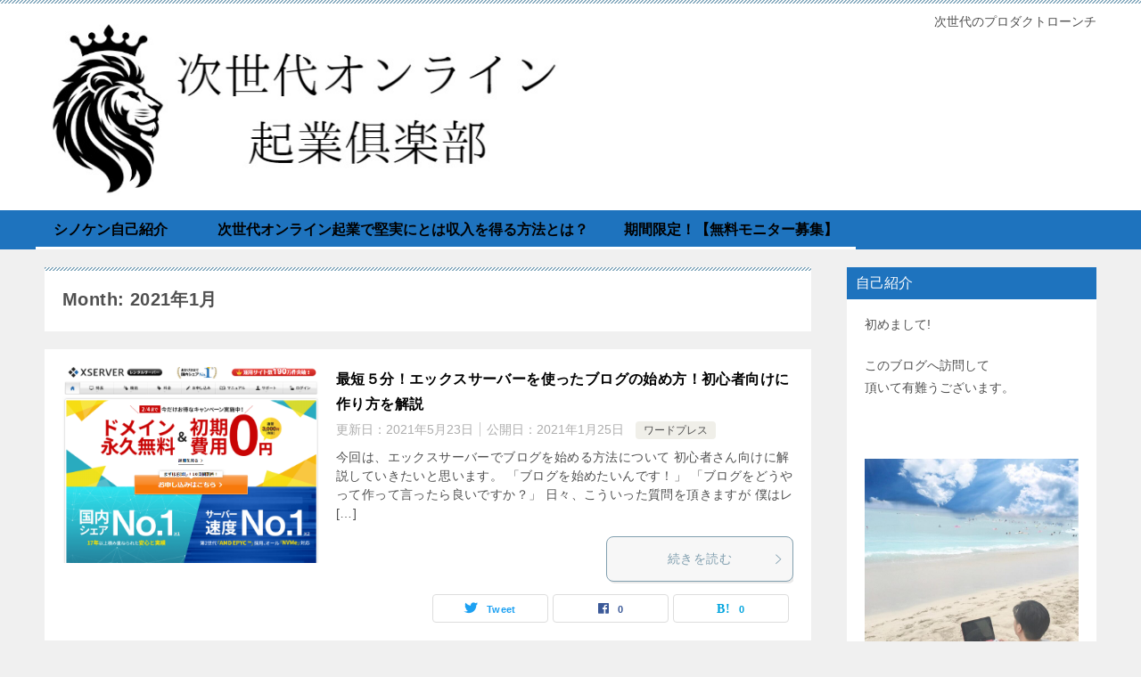

--- FILE ---
content_type: text/html; charset=UTF-8
request_url: https://blogerkenshino.com/?m=202101
body_size: 9837
content:
<!doctype html>
<html lang="ja" class="col2">
<head>
	<meta charset="UTF-8">
	<meta name="viewport" content="width=device-width, initial-scale=1">
	<link rel="profile" href="http://gmpg.org/xfn/11">

	<title>Month: 2021年1月 ｜ 次世代のプロダクトローンチ</title>
<style type="text/css">.color01{color: #819faf;}.color02{color: #86aabe;}.color03{color: #dbe5eb;}.color04{color: #eff3f5;}.color05{color: #f3f7f9;}.color06{color: #e9f1f3;}.color07{color: #1e73be;}q{background: #e9f1f3;}table:not(.review-table) thead th{border-color: #86aabe;background-color: #86aabe;}a:hover,a:active,a:focus{color: #819faf;}.keni-header_wrap{background-image: linear-gradient(-45deg,#fff 25%,#86aabe 25%, #86aabe 50%,#fff 50%, #fff 75%,#86aabe 75%, #86aabe);}.keni-header_cont .header-mail .btn_header{color: #819faf;}.site-title > a span{color: #819faf;}.keni-breadcrumb-list li a:hover,.keni-breadcrumb-list li a:active,.keni-breadcrumb-list li a:focus{color: #819faf;}.keni-section h1:not(.title_no-style){background-image: linear-gradient(-45deg,#fff 25%,#86aabe 25%, #86aabe 50%,#fff 50%, #fff 75%,#86aabe 75%, #86aabe);}.archive_title{background-image: linear-gradient(-45deg,#fff 25%,#86aabe 25%, #86aabe 50%,#fff 50%, #fff 75%,#86aabe 75%, #86aabe);} h2:not(.title_no-style){background: #86aabe;}.profile-box-title {background: #86aabe;}.keni-related-title {background: #86aabe;}.comments-area h2 {background: #86aabe;}h3:not(.title_no-style){border-top-color: #86aabe;border-bottom-color: #86aabe;color: #819faf;}h4:not(.title_no-style){border-bottom-color: #86aabe;color: #819faf;}h5:not(.title_no-style){color: #819faf;}.keni-section h1 a:hover,.keni-section h1 a:active,.keni-section h1 a:focus,.keni-section h3 a:hover,.keni-section h3 a:active,.keni-section h3 a:focus,.keni-section h4 a:hover,.keni-section h4 a:active,.keni-section h4 a:focus,.keni-section h5 a:hover,.keni-section h5 a:active,.keni-section h5 a:focus,.keni-section h6 a:hover,.keni-section h6 a:active,.keni-section h6 a:focus{color: #819faf;}.keni-section .sub-section_title {background: #1e73be;}.btn_style01{border-color: #819faf;color: #819faf;}.btn_style02{border-color: #819faf;color: #819faf;}.btn_style03{background: #86aabe;}.entry-list .entry_title a:hover,.entry-list .entry_title a:active,.entry-list .entry_title a:focus{color: #819faf;}.ently_read-more .btn{border-color: #819faf;color: #819faf;}.profile-box{background-color: #f3f7f9;}.advance-billing-box_next-title{color: #dbe5eb;}.step-chart li:nth-child(2){background-color: #eff3f5;}.step-chart_style01 li:nth-child(2)::after,.step-chart_style02 li:nth-child(2)::after{border-top-color: #eff3f5;}.step-chart li:nth-child(3){background-color: #dbe5eb;}.step-chart_style01 li:nth-child(3)::after,.step-chart_style02 li:nth-child(3)::after{border-top-color: #dbe5eb;}.step-chart li:nth-child(4){background-color: #86aabe;}.step-chart_style01 li:nth-child(4)::after,.step-chart_style02 li:nth-child(4)::after{border-top-color: #86aabe;}.toc-area_inner .toc-area_list > li::before{background: #86aabe;}.toc_title{color: #819faf;}.list_style02 li::before{background: #86aabe;}.dl_style02 dt{background: #86aabe;}.dl_style02 dd{background: #eff3f5;}.accordion-list dt{background: #86aabe;}.ranking-list .review_desc_title{color: #819faf;}.review_desc{background-color: #f3f7f9;}.item-box .item-box_title{color: #819faf;}.item-box02{background-image: linear-gradient(-45deg,#fff 25%,#86aabe 25%, #86aabe 50%,#fff 50%, #fff 75%,#86aabe 75%, #86aabe);}.item-box02 .item-box_inner{background-color: #f3f7f9;}.item-box02 .item-box_title{background-color: #86aabe;}.item-box03 .item-box_title{background-color: #86aabe;}.box_style01{background-image: linear-gradient(-45deg,#fff 25%,#86aabe 25%, #86aabe 50%,#fff 50%, #fff 75%,#86aabe 75%, #86aabe);}.box_style01 .box_inner{background-color: #f3f7f9;}.box_style03{background: #f3f7f9;}.box_style06{background-color: #f3f7f9;}.cast-box{background-image: linear-gradient(-45deg,#fff 25%,#86aabe 25%, #86aabe 50%,#fff 50%, #fff 75%,#86aabe 75%, #86aabe);}.cast-box .cast_name,.cast-box_sub .cast_name{color: #819faf;}.widget .cast-box_sub .cast-box_sub_title{background-image: linear-gradient(-45deg,#86aabe 25%, #86aabe 50%,#fff 50%, #fff 75%,#86aabe 75%, #86aabe);}.voice_styl02{background-color: #f3f7f9;}.voice_styl03{background-image: linear-gradient(-45deg,#fff 25%,#f3f7f9 25%, #f3f7f9 50%,#fff 50%, #fff 75%,#f3f7f9 75%, #f3f7f9);}.voice-box .voice_title{color: #819faf;}.chat_style02 .bubble{background-color: #86aabe;}.chat_style02 .bubble .bubble_in{border-color: #86aabe;}.related-entry-list .related-entry_title a:hover,.related-entry-list .related-entry_title a:active,.related-entry-list .related-entry_title a:focus{color: #819faf;}.interval01 span{background-color: #86aabe;}.interval02 span{background-color: #86aabe;}.page-nav .current,.page-nav li a:hover,.page-nav li a:active,.page-nav li a:focus{background: #86aabe;}.page-nav-bf .page-nav_next:hover,.page-nav-bf .page-nav_next:active,.page-nav-bf .page-nav_next:focus,.page-nav-bf .page-nav_prev:hover,.page-nav-bf .page-nav_prev:active,.page-nav-bf .page-nav_prev:focus{color: #819faf;}.nav-links .nav-next a:hover, .nav-links .nav-next a:active, .nav-links .nav-next a:focus, .nav-links .nav-previous a:hover, .nav-links .nav-previous a:active, .nav-links .nav-previous a:focus {color: #819faf; text-decoration: 'underline'; }.commentary-box .commentary-box_title{color: #86aabe;}.calendar tfoot td a:hover,.calendar tfoot td a:active,.calendar tfoot td a:focus{color: #819faf;}.form-mailmaga .form-mailmaga_title{color: #86aabe;}.form-login .form-login_title{color: #86aabe;}.form-login-item .form-login_title{color: #86aabe;}.contact-box{background-image: linear-gradient(-45deg,#fff 25%, #86aabe 25%, #86aabe 50%,#fff 50%, #fff 75%,#86aabe 75%, #86aabe);}.contact-box_inner{background-color: #f3f7f9;}.contact-box .contact-box-title{background-color: #86aabe;}.contact-box_tel{color: #819faf;}.widget_recent_entries .keni-section ul li a:hover,.widget_recent_entries .keni-section ul li a:active,.widget_recent_entries .keni-section ul li a:focus,.widget_archive .keni-section > ul li a:hover,.widget_archive .keni-section > ul li a:active,.widget_archive .keni-section > ul li a:focus,.widget_categories .keni-section > ul li a:hover,.widget_categories .keni-section > ul li a:active,.widget_categories .keni-section > ul li a:focus{color: #819faf;}.tagcloud a::before{color: #819faf;}.widget_recent_entries_img .list_widget_recent_entries_img .widget_recent_entries_img_entry_title a:hover,.widget_recent_entries_img .list_widget_recent_entries_img .widget_recent_entries_img_entry_title a:active,.widget_recent_entries_img .list_widget_recent_entries_img .widget_recent_entries_img_entry_title a:focus{color: #819faf;}.keni-link-card_title a:hover,.keni-link-card_title a:active,.keni-link-card_title a:focus{color: #819faf;}@media (min-width : 768px){.keni-gnav_inner li a:hover,.keni-gnav_inner li a:active,.keni-gnav_inner li a:focus{border-bottom-color: #86aabe;}.step-chart_style02 li:nth-child(2)::after{border-left-color: #eff3f5;}.step-chart_style02 li:nth-child(3)::after{border-left-color: #dbe5eb;}.step-chart_style02 li:nth-child(4)::after{border-left-color: #86aabe;}.col1 .contact-box_tel{color: #819faf;}.step-chart_style02 li:nth-child(1)::after,.step-chart_style02 li:nth-child(2)::after,.step-chart_style02 li:nth-child(3)::after,.step-chart_style02 li:nth-child(4)::after{border-top-color: transparent;}}@media (min-width : 920px){.contact-box_tel{color: #819faf;}}</style><meta name='robots' content='max-image-preview:large' />
    <script>
        var ajaxurl = 'https://blogerkenshino.com/wp-admin/admin-ajax.php';
        var sns_cnt = true;
            </script>
	<link rel='dns-prefetch' href='//s.w.org' />
<link rel='dns-prefetch' href='//c0.wp.com' />
<link rel="alternate" type="application/rss+xml" title="次世代のプロダクトローンチ &raquo; フィード" href="https://blogerkenshino.com/?feed=rss2" />
<link rel="alternate" type="application/rss+xml" title="次世代のプロダクトローンチ &raquo; コメントフィード" href="https://blogerkenshino.com/?feed=comments-rss2" />
		<script type="text/javascript">
			window._wpemojiSettings = {"baseUrl":"https:\/\/s.w.org\/images\/core\/emoji\/13.1.0\/72x72\/","ext":".png","svgUrl":"https:\/\/s.w.org\/images\/core\/emoji\/13.1.0\/svg\/","svgExt":".svg","source":{"concatemoji":"https:\/\/blogerkenshino.com\/wp-includes\/js\/wp-emoji-release.min.js?ver=5.8.12"}};
			!function(e,a,t){var n,r,o,i=a.createElement("canvas"),p=i.getContext&&i.getContext("2d");function s(e,t){var a=String.fromCharCode;p.clearRect(0,0,i.width,i.height),p.fillText(a.apply(this,e),0,0);e=i.toDataURL();return p.clearRect(0,0,i.width,i.height),p.fillText(a.apply(this,t),0,0),e===i.toDataURL()}function c(e){var t=a.createElement("script");t.src=e,t.defer=t.type="text/javascript",a.getElementsByTagName("head")[0].appendChild(t)}for(o=Array("flag","emoji"),t.supports={everything:!0,everythingExceptFlag:!0},r=0;r<o.length;r++)t.supports[o[r]]=function(e){if(!p||!p.fillText)return!1;switch(p.textBaseline="top",p.font="600 32px Arial",e){case"flag":return s([127987,65039,8205,9895,65039],[127987,65039,8203,9895,65039])?!1:!s([55356,56826,55356,56819],[55356,56826,8203,55356,56819])&&!s([55356,57332,56128,56423,56128,56418,56128,56421,56128,56430,56128,56423,56128,56447],[55356,57332,8203,56128,56423,8203,56128,56418,8203,56128,56421,8203,56128,56430,8203,56128,56423,8203,56128,56447]);case"emoji":return!s([10084,65039,8205,55357,56613],[10084,65039,8203,55357,56613])}return!1}(o[r]),t.supports.everything=t.supports.everything&&t.supports[o[r]],"flag"!==o[r]&&(t.supports.everythingExceptFlag=t.supports.everythingExceptFlag&&t.supports[o[r]]);t.supports.everythingExceptFlag=t.supports.everythingExceptFlag&&!t.supports.flag,t.DOMReady=!1,t.readyCallback=function(){t.DOMReady=!0},t.supports.everything||(n=function(){t.readyCallback()},a.addEventListener?(a.addEventListener("DOMContentLoaded",n,!1),e.addEventListener("load",n,!1)):(e.attachEvent("onload",n),a.attachEvent("onreadystatechange",function(){"complete"===a.readyState&&t.readyCallback()})),(n=t.source||{}).concatemoji?c(n.concatemoji):n.wpemoji&&n.twemoji&&(c(n.twemoji),c(n.wpemoji)))}(window,document,window._wpemojiSettings);
		</script>
		<style type="text/css">
img.wp-smiley,
img.emoji {
	display: inline !important;
	border: none !important;
	box-shadow: none !important;
	height: 1em !important;
	width: 1em !important;
	margin: 0 .07em !important;
	vertical-align: -0.1em !important;
	background: none !important;
	padding: 0 !important;
}
</style>
	<link rel='stylesheet' id='sbi_styles-css'  href='https://blogerkenshino.com/wp-content/plugins/instagram-feed/css/sbi-styles.min.css?ver=6.1.3' type='text/css' media='all' />
<link rel='stylesheet' id='wp-block-library-css'  href='https://c0.wp.com/c/5.8.12/wp-includes/css/dist/block-library/style.min.css' type='text/css' media='all' />
<style id='wp-block-library-inline-css' type='text/css'>
.has-text-align-justify{text-align:justify;}
</style>
<link rel='stylesheet' id='blossomthemes-instagram-feed-css'  href='https://blogerkenshino.com/wp-content/plugins/blossomthemes-instagram-feed/public/css/blossomthemes-instagram-feed-public.min.css?ver=2.0.1' type='text/css' media='all' />
<link rel='stylesheet' id='magnific-popup-css'  href='https://blogerkenshino.com/wp-content/plugins/blossomthemes-instagram-feed/public/css/magnific-popup.min.css?ver=1.0.0' type='text/css' media='all' />
<link rel='stylesheet' id='contact-form-7-css'  href='https://blogerkenshino.com/wp-content/plugins/contact-form-7/includes/css/styles.css?ver=5.2.2' type='text/css' media='all' />
<link rel='stylesheet' id='keni-style-css'  href='https://blogerkenshino.com/wp-content/themes/keni80_wp_standard_all_202008161255/style.css?ver=5.8.12' type='text/css' media='all' />
<link rel='stylesheet' id='keni_base-css'  href='https://blogerkenshino.com/wp-content/themes/keni80_wp_standard_all_202008161255/base.css?ver=5.8.12' type='text/css' media='all' />
<link rel='stylesheet' id='keni-advanced-css'  href='https://blogerkenshino.com/wp-content/themes/keni80_wp_standard_all_202008161255/advanced.css?ver=5.8.12' type='text/css' media='all' />
<link rel='stylesheet' id='jetpack_css-css'  href='https://c0.wp.com/p/jetpack/8.8.5/css/jetpack.css' type='text/css' media='all' />
<link rel="https://api.w.org/" href="https://blogerkenshino.com/index.php?rest_route=/" /><link rel="EditURI" type="application/rsd+xml" title="RSD" href="https://blogerkenshino.com/xmlrpc.php?rsd" />
<style type='text/css'>img#wpstats{display:none}</style><meta name="robots" content="noindex">
<meta name="description" content="「2021年1月」の記事一覧です。次世代のプロダクトローンチ">
        <!--OGP-->
		<meta property="og:type" content="article" />
<meta property="og:url" content="https://blogerkenshino.com/?p=1355" />
        <meta property="og:title" content="Month: 2021年1月"/>
        <meta property="og:description" content="「2021年1月」の記事一覧です。次世代のプロダクトローンチ">
        <meta property="og:site_name" content="次世代のプロダクトローンチ">
        <meta property="og:image" content="">
		        <meta property="og:locale" content="ja_JP">
		        <!--OGP-->
		
<!-- BEGIN: WP Social Bookmarking Light HEAD --><script>
    (function (d, s, id) {
        var js, fjs = d.getElementsByTagName(s)[0];
        if (d.getElementById(id)) return;
        js = d.createElement(s);
        js.id = id;
        js.src = "//connect.facebook.net/en_US/sdk.js#xfbml=1&version=v2.7";
        fjs.parentNode.insertBefore(js, fjs);
    }(document, 'script', 'facebook-jssdk'));
</script>
<style type="text/css">.wp_social_bookmarking_light{
    border: 0 !important;
    padding: 10px 0 20px 0 !important;
    margin: 0 !important;
}
.wp_social_bookmarking_light div{
    float: left !important;
    border: 0 !important;
    padding: 0 !important;
    margin: 0 5px 0px 0 !important;
    min-height: 30px !important;
    line-height: 18px !important;
    text-indent: 0 !important;
}
.wp_social_bookmarking_light img{
    border: 0 !important;
    padding: 0;
    margin: 0;
    vertical-align: top !important;
}
.wp_social_bookmarking_light_clear{
    clear: both !important;
}
#fb-root{
    display: none;
}
.wsbl_facebook_like iframe{
    max-width: none !important;
}
.wsbl_pinterest a{
    border: 0px !important;
}
</style>
<!-- END: WP Social Bookmarking Light HEAD -->
<meta name="google-site-verification" content="oYkNGOX2sOzTbdSBCgqTS-IPH6Ra9gowHnf4pMzXNlM" />		<style type="text/css" id="wp-custom-css">
			/*グローバルメニューの背景色*/
.keni-gnav_wrap {
background-color: 
#1e73be;
}


/*グローバルメニューのボタンの背景色*/
.keni-gnav_inner li a {
background:#1e73be;
}

/*文字の大きさを変更*/
.keni-gnav_inner li {
	font-size: 1.6rem;/*1.4remから変更*/
}

/*文字の太さを変更*/
.keni-gnav_inner li {
	font-weight: bold;
}

		</style>
		</head>

<body class="archive date wp-custom-logo"><!--ページの属性-->

<div id="top" class="keni-container">

<!--▼▼ ヘッダー ▼▼-->
<div class="keni-header_wrap">
	<div class="keni-header_outer">
		
		<header class="keni-header keni-header_col1">
			<div class="keni-header_inner">

							<p class="site-title"><a href="https://blogerkenshino.com/" rel="home"><img src="https://blogerkenshino.com/wp-content/uploads/2024/08/タイトルなし999999etgt.jpg" alt="次世代のプロダクトローンチ"></a></p>
			
			<div class="keni-header_cont">
			<p class="site-description">次世代のプロダクトローンチ</p>			</div>

			</div><!--keni-header_inner-->
		</header><!--keni-header-->	</div><!--keni-header_outer-->
</div><!--keni-header_wrap-->
<!--▲▲ ヘッダー ▲▲-->

<div id="click-space"></div>

<!--▼▼ グローバルナビ ▼▼-->
<div class="keni-gnav_wrap">
	<div class="keni-gnav_outer">
		<nav class="keni-gnav">
			<div class="keni-gnav_inner">

				<ul id="menu" class="keni-gnav_cont">
				<li id="menu-item-3563" class="menu-item menu-item-type-post_type menu-item-object-page menu-item-3563"><a href="https://blogerkenshino.com/?page_id=3561">シノケン自己紹介　</a></li>
<li id="menu-item-3520" class="menu-item menu-item-type-post_type menu-item-object-page menu-item-home menu-item-3520"><a href="https://blogerkenshino.com/">次世代オンライン起業で堅実にとは収入を得る方法とは？</a></li>
<li id="menu-item-3642" class="menu-item menu-item-type-post_type menu-item-object-page menu-item-3642"><a href="https://blogerkenshino.com/?page_id=3638">期間限定！【無料モニター募集】</a></li>
				<li class="menu-search"><div class="search-box">
	<form role="search" method="get" id="keni_search" class="searchform" action="https://blogerkenshino.com/">
		<input type="text" value="" name="s"><button class="btn-search"><img src="https://blogerkenshino.com/wp-content/themes/keni80_wp_standard_all_202008161255/images/icon/search_black.svg" width="18" height="18" alt="検索"></button>
	</form>
</div></li>
				</ul>
			</div>
			<div class="keni-gnav_btn_wrap">
				<div class="keni-gnav_btn"><span class="keni-gnav_btn_icon-open"></span></div>
			</div>
		</nav>
	</div>
</div>



<div class="keni-main_wrap">
	<div class="keni-main_outer">
		<!--▼▼ メインコンテンツ ▼▼-->
		<main id="main" class="keni-main">
			<div class="keni-main_inner">
				<div class="archive_title_wrap">
					<h1 class="archive_title">Month: 2021年1月</h1>				</div>

				<aside class="free-area free-area_before-title">
									</aside><!-- #secondary -->

						<div class="keni-section_wrap keni-section_wrap_style02"><div class="keni-section"><div class="entry-list entry-list_style01">
<article id="post-1355" class="post-1355 post type-post status-publish format-standard has-post-thumbnail category-3 entry-list_item">
	<div class="entry">
		<figure class="entry_thumb">
			<a href="https://blogerkenshino.com/?p=1355">
								<img width="731" height="570" src="https://blogerkenshino.com/wp-content/uploads/2021/01/エックスサーバー.png" class="attachment-post-thumbnail size-post-thumbnail wp-post-image" alt="" loading="lazy" srcset="https://blogerkenshino.com/wp-content/uploads/2021/01/エックスサーバー.png 731w, https://blogerkenshino.com/wp-content/uploads/2021/01/エックスサーバー-300x234.png 300w" sizes="(max-width: 731px) 100vw, 731px" />								</a>
		</figure>
		<div class="entry_inner">
			<h2 class="entry_title"><a href="https://blogerkenshino.com/?p=1355">最短５分！エックスサーバーを使ったブログの始め方！初心者向けに作り方を解説</a></h2>
			<div class="entry_status">
		<ul class="entry_date">
		<li class="entry_date_item">更新日：<time itemprop="dateModified" datetime="2021-05-23T10:37:31+09:00" content="2021-05-23T10:37:31+09:00">2021年5月23日</time></li>		<li class="entry_date_item">公開日：<time itemprop="datePublished" datetime="2021-01-25T15:49:15+09:00" content="2021-01-25T15:49:15+09:00">2021年1月25日</time></li>	</ul>
		<ul class="entry_category">
		<li class="entry_category_item %e3%83%af%e3%83%bc%e3%83%89%e3%83%97%e3%83%ac%e3%82%b9"><a href="https://blogerkenshino.com/?cat=3">ワードプレス</a></li>	</ul>
</div>
			<div class="entry_description">
			今回は、エックスサーバーでブログを始める方法について 初心者さん向けに解説していきたいと思います。 「ブログを始めたいんです！」 「ブログをどうやって作って言ったら良いですか？」 日々、こういった質問を頂きますが 僕はレ [&hellip;]			</div>
			<div class="ently_read-more">
				<a href="https://blogerkenshino.com/?p=1355" class="btn dir-arw_r"><span class="icon_arrow_s_right"></span>続きを読む</a>
			</div>
		</div>
				<aside class="sns-btn_wrap">
	        <div class="sns-btn_tw" data-url="https://blogerkenshino.com/?p=1355" data-title="Month%3A+2021%E5%B9%B41%E6%9C%88+%EF%BD%9C+%E6%AC%A1%E4%B8%96%E4%BB%A3%E3%81%AE%E3%83%97%E3%83%AD%E3%83%80%E3%82%AF%E3%83%88%E3%83%AD%E3%83%BC%E3%83%B3%E3%83%81"></div>
        <div class="sns-btn_fb" data-url="https://blogerkenshino.com/?p=1355" data-title="Month%3A+2021%E5%B9%B41%E6%9C%88+%EF%BD%9C+%E6%AC%A1%E4%B8%96%E4%BB%A3%E3%81%AE%E3%83%97%E3%83%AD%E3%83%80%E3%82%AF%E3%83%88%E3%83%AD%E3%83%BC%E3%83%B3%E3%83%81"></div>
        <div class="sns-btn_hatena" data-url="https://blogerkenshino.com/?p=1355" data-title="Month%3A+2021%E5%B9%B41%E6%9C%88+%EF%BD%9C+%E6%AC%A1%E4%B8%96%E4%BB%A3%E3%81%AE%E3%83%97%E3%83%AD%E3%83%80%E3%82%AF%E3%83%88%E3%83%AD%E3%83%BC%E3%83%B3%E3%83%81"></div>
		</aside>			</div>
</article>

<article id="post-1262" class="post-1262 post type-post status-publish format-standard has-post-thumbnail category-25 entry-list_item">
	<div class="entry">
		<figure class="entry_thumb">
			<a href="https://blogerkenshino.com/?p=1262">
								<img width="773" height="432" src="https://blogerkenshino.com/wp-content/uploads/2021/01/マインドセット.png" class="attachment-post-thumbnail size-post-thumbnail wp-post-image" alt="" loading="lazy" srcset="https://blogerkenshino.com/wp-content/uploads/2021/01/マインドセット.png 773w, https://blogerkenshino.com/wp-content/uploads/2021/01/マインドセット-300x168.png 300w, https://blogerkenshino.com/wp-content/uploads/2021/01/マインドセット-768x429.png 768w" sizes="(max-width: 773px) 100vw, 773px" />								</a>
		</figure>
		<div class="entry_inner">
			<h2 class="entry_title"><a href="https://blogerkenshino.com/?p=1262">ネットビジネスのマインドセット！この３つがないと永遠に稼げない理由</a></h2>
			<div class="entry_status">
		<ul class="entry_date">
		<li class="entry_date_item">更新日：<time itemprop="dateModified" datetime="2025-05-04T11:44:01+09:00" content="2025-05-04T11:44:01+09:00">2025年5月4日</time></li>		<li class="entry_date_item">公開日：<time itemprop="datePublished" datetime="2021-01-23T16:16:14+09:00" content="2021-01-23T16:16:14+09:00">2021年1月23日</time></li>	</ul>
		<ul class="entry_category">
		<li class="entry_category_item %e8%b5%b7%e6%a5%ad%e3%83%bb%e5%89%af%e6%a5%ad%e3%83%9e%e3%82%a4%e3%83%b3%e3%83%89%e3%82%bb%e3%83%83%e3%83%88"><a href="https://blogerkenshino.com/?cat=25">起業・副業マインドセット</a></li>	</ul>
</div>
			<div class="entry_description">
			シノケンです。 昨今、インターネットを使ったビジネスを始める人は多いです。 しかしながら、なかなか成果がでない人も多いです。 人によっては高額な金額を払って成功者から学ぶ人もいます。 しかしながら、成果がでない&#823 [&hellip;]			</div>
			<div class="ently_read-more">
				<a href="https://blogerkenshino.com/?p=1262" class="btn dir-arw_r"><span class="icon_arrow_s_right"></span>続きを読む</a>
			</div>
		</div>
				<aside class="sns-btn_wrap">
	        <div class="sns-btn_tw" data-url="https://blogerkenshino.com/?p=1262" data-title="Month%3A+2021%E5%B9%B41%E6%9C%88+%EF%BD%9C+%E6%AC%A1%E4%B8%96%E4%BB%A3%E3%81%AE%E3%83%97%E3%83%AD%E3%83%80%E3%82%AF%E3%83%88%E3%83%AD%E3%83%BC%E3%83%B3%E3%83%81"></div>
        <div class="sns-btn_fb" data-url="https://blogerkenshino.com/?p=1262" data-title="Month%3A+2021%E5%B9%B41%E6%9C%88+%EF%BD%9C+%E6%AC%A1%E4%B8%96%E4%BB%A3%E3%81%AE%E3%83%97%E3%83%AD%E3%83%80%E3%82%AF%E3%83%88%E3%83%AD%E3%83%BC%E3%83%B3%E3%83%81"></div>
        <div class="sns-btn_hatena" data-url="https://blogerkenshino.com/?p=1262" data-title="Month%3A+2021%E5%B9%B41%E6%9C%88+%EF%BD%9C+%E6%AC%A1%E4%B8%96%E4%BB%A3%E3%81%AE%E3%83%97%E3%83%AD%E3%83%80%E3%82%AF%E3%83%88%E3%83%AD%E3%83%BC%E3%83%B3%E3%83%81"></div>
		</aside>			</div>
</article>
</div></div></div>
			<aside class="free-area free-area_after-cont">
							</aside><!-- #secondary -->
		</div><!--keni-main_inner-->
	</main><!--keni-main-->


<aside id="secondary" class="keni-sub">
	<div id="text-2" class="keni-section_wrap widget widget_text"><section class="keni-section"><h3 class="sub-section_title">自己紹介</h3>			<div class="textwidget"><p>初めまして!</p>
<p>このブログへ訪問して<br />
頂いて有難うございます。</p>
<p>&nbsp;</p>
<p><img loading="lazy" class="alignnone wp-image-3534" src="https://blogerkenshino.com/wp-content/uploads/2024/09/WhatsApp画像-2024-09-08-20.56.54_d5efa17b.jpg" alt="" width="299" height="373" srcset="https://blogerkenshino.com/wp-content/uploads/2024/09/WhatsApp画像-2024-09-08-20.56.54_d5efa17b.jpg 1170w, https://blogerkenshino.com/wp-content/uploads/2024/09/WhatsApp画像-2024-09-08-20.56.54_d5efa17b-240x300.jpg 240w, https://blogerkenshino.com/wp-content/uploads/2024/09/WhatsApp画像-2024-09-08-20.56.54_d5efa17b-821x1024.jpg 821w, https://blogerkenshino.com/wp-content/uploads/2024/09/WhatsApp画像-2024-09-08-20.56.54_d5efa17b-768x958.jpg 768w" sizes="(max-width: 299px) 100vw, 299px" /></p>
<p>&nbsp;</p>
<p>僕の好きな言葉</p>
<p><strong>”<span style="text-align: inherit; color: #000000; text-transform: none; line-height: 1.6; text-indent: 0px; letter-spacing: 0.4px; font-family: 'Lucida Grande','Hiragino Kaku Gothic ProN',Meiryo,sans-serif; font-size: 17px; font-style: inherit; font-variant: normal; text-decoration: none; word-spacing: 0px; display: inline !important; white-space: normal; text-justify: auto; orphans: 2; float: none; -webkit-text-stroke-width: 0px; background-color: #ffffff;">なりたかった自分になるのに遅すぎるということはない。”</span></strong></p>
<p><a href="https://blogerkenshino.com/?page_id=3561">詳しいプロフィールはこちら</a></p>
</div>
		</section></div><div id="text-9" class="keni-section_wrap widget widget_text"><section class="keni-section"><h3 class="sub-section_title">期間限定！無料モニター募集</h3>			<div class="textwidget"><p><img loading="lazy" class="alignnone size-full wp-image-3679" src="https://blogerkenshino.com/wp-content/uploads/2025/05/IMG_1051.jpeg" alt="" width="1075" height="1344" srcset="https://blogerkenshino.com/wp-content/uploads/2025/05/IMG_1051.jpeg 1075w, https://blogerkenshino.com/wp-content/uploads/2025/05/IMG_1051-240x300.jpeg 240w, https://blogerkenshino.com/wp-content/uploads/2025/05/IMG_1051-819x1024.jpeg 819w, https://blogerkenshino.com/wp-content/uploads/2025/05/IMG_1051-768x960.jpeg 768w" sizes="(max-width: 1075px) 100vw, 1075px" /></p>
<p>&nbsp;</p>
<p><strong><span style="font-size: 20px;">詳しくはこちら</span></strong></p>
<p><a href="https://blogerkenshino.com/?page_id=3638">期間限定！【無料モニター募集】 </a></p>
</div>
		</section></div><div id="text-8" class="keni-section_wrap widget widget_text"><section class="keni-section"><h3 class="sub-section_title">オンラインコンテンツ販売講座</h3>			<div class="textwidget"><p><img loading="lazy" class="alignnone wp-image-3684" src="https://blogerkenshino.com/wp-content/uploads/2025/05/オンランコンテンツ販売講座.png" alt="" width="476" height="312" /></p>
<p><strong><span style="font-size: 20px;">詳しくはこちら</span></strong></p>
<p><a href="https://blogerkenshino.com/?p=3685">初心者向けのオンライン起業講座 </a></p>
</div>
		</section></div><div id="text-5" class="keni-section_wrap widget widget_text"><section class="keni-section"><h3 class="sub-section_title">起業テンプレート無料プレゼント！</h3>			<div class="textwidget"><p><img loading="lazy" class="alignnone wp-image-3617" src="https://blogerkenshino.com/wp-content/uploads/2024/12/タイトルなし99r94343.png" alt="" width="736" height="789" srcset="https://blogerkenshino.com/wp-content/uploads/2024/12/タイトルなし99r94343.png 528w, https://blogerkenshino.com/wp-content/uploads/2024/12/タイトルなし99r94343-280x300.png 280w" sizes="(max-width: 736px) 100vw, 736px" /></p>
<p><img loading="lazy" class="alignnone size-full wp-image-3615" src="https://blogerkenshino.com/wp-content/uploads/2024/12/タイトルなし.png" alt="" width="966" height="584" srcset="https://blogerkenshino.com/wp-content/uploads/2024/12/タイトルなし.png 966w, https://blogerkenshino.com/wp-content/uploads/2024/12/タイトルなし-300x181.png 300w, https://blogerkenshino.com/wp-content/uploads/2024/12/タイトルなし-768x464.png 768w" sizes="(max-width: 966px) 100vw, 966px" /></p>
<p style="text-align: center;"><span style="font-size: 24px;"><strong><a href="https://blogerkenshino.com/lp1/?page_id=9">詳しくはこちら</a></strong></span></p>
<p><span style="font-size: 32px;"> </span></p>
</div>
		</section></div><div id="text-7" class="keni-section_wrap widget widget_text"><section class="keni-section"><h3 class="sub-section_title">問合せフォーム</h3>			<div class="textwidget"><p>問い合わせ・相談に関してはこちらから。<br />
遠慮なく相談くださいね＾＾<br />
↓↓↓<br />
<strong><a href="https://blogerkenshino.com/?page_id=191">お問合せはこちら</a></strong></p>
</div>
		</section></div><div id="categories-2" class="keni-section_wrap widget widget_categories"><section class="keni-section"><h3 class="sub-section_title">カテゴリー</h3>
			<ul>
					<li class="cat-item cat-item-26"><a href="https://blogerkenshino.com/?cat=26">プロダクトローンチ</a>
</li>
	<li class="cat-item cat-item-27"><a href="https://blogerkenshino.com/?cat=27">レビュー</a>
</li>
	<li class="cat-item cat-item-3"><a href="https://blogerkenshino.com/?cat=3">ワードプレス</a>
</li>
	<li class="cat-item cat-item-25"><a href="https://blogerkenshino.com/?cat=25">起業・副業マインドセット</a>
</li>
			</ul>

			</section></div><div id="meta-2" class="keni-section_wrap widget widget_meta"><section class="keni-section"><h3 class="sub-section_title">メタ情報</h3>
		<ul>
						<li><a href="https://blogerkenshino.com/wp-login.php">ログイン</a></li>
			<li><a href="https://blogerkenshino.com/?feed=rss2">投稿フィード</a></li>
			<li><a href="https://blogerkenshino.com/?feed=comments-rss2">コメントフィード</a></li>

			<li><a href="https://ja.wordpress.org/">WordPress.org</a></li>
		</ul>

		</section></div><div id="keni_pv-2" class="keni-section_wrap widget widget_keni_pv widget_recent_entries_img03 widget_recent_entries_ranking"><section class="keni-section"><h3 class="sub-section_title">人気記事</h3>            <ol class="list_widget_recent_entries_img">
			<li style="background-image: url(https://blogerkenshino.com/wp-content/themes/keni80_wp_standard_all_202008161255/images/no-image.jpg);">
	        <p class="widget_recent_entries_img_entry_title"><a href="https://blogerkenshino.com/" >次世代オンライン起業で堅実にとは収入を得る方法とは？</a></p>
	        </li>
	<li style="background-image: url(https://blogerkenshino.com/wp-content/uploads/2020/08/時間を戻す-600x400.png);">
	        <p class="widget_recent_entries_img_entry_title"><a href="https://blogerkenshino.com/?p=87" >何がなんでも本気で時間を戻す方法を知りたい方へ</a></p>
	        </li>
	<li style="background-image: url(https://blogerkenshino.com/wp-content/themes/keni80_wp_standard_all_202008161255/images/no-image.jpg);">
	        <p class="widget_recent_entries_img_entry_title"><a href="https://blogerkenshino.com/?page_id=3561" >シノケン自己紹介　</a></p>
	        </li>
	<li style="background-image: url(https://blogerkenshino.com/wp-content/uploads/2025/05/brain完全攻略-600x400.png);">
	        <p class="widget_recent_entries_img_entry_title"><a href="https://blogerkenshino.com/?p=3696" >Brainで情報商材を売るには？初心者が最初の1本を売るための実践ガイド</a></p>
	        </li>
	<li style="background-image: url(https://blogerkenshino.com/wp-content/uploads/2020/09/エックスサーバー.png);">
	        <p class="widget_recent_entries_img_entry_title"><a href="https://blogerkenshino.com/?p=179" >エックスサーバーでワードプレスをインストールする方法！注意点など</a></p>
	        </li>
	                </ol>
				</section></div></aside><!-- #secondary -->

	<!--▲▲ メインコンテンツ ▲▲-->


	</div><!--keni-main_outer-->
</div><!--keni-main_wrap-->

<!--▼▼ パン屑リスト ▼▼-->
<div class="keni-breadcrumb-list_wrap">
	<div class="keni-breadcrumb-list_outer">
		<nav class="keni-breadcrumb-list">
			<ol class="keni-breadcrumb-list_inner" itemscope itemtype="http://schema.org/BreadcrumbList">
				<li itemprop="itemListElement" itemscope itemtype="http://schema.org/ListItem">
					<a itemprop="item" href="https://blogerkenshino.com"><span itemprop="name">次世代のプロダクトローンチ</span> TOP</a>
					<meta itemprop="position" content="1" />
				</li>
				<li itemprop="itemListElement" itemscope itemtype="http://schema.org/ListItem">
					<a itemprop="item" href="https://blogerkenshino.com/?m=2021"><span itemprop="name">「2021年」の記事一覧</span></a>
					<meta itemprop="position" content="2" />
				</li>
				<li>「2021年01月」の記事一覧</li>
			</ol>
		</nav>
	</div><!--keni-breadcrumb-list_outer-->
</div><!--keni-breadcrumb-list_wrap-->
<!--▲▲ パン屑リスト ▲▲-->


<!--▼▼ footer ▼▼-->
<div class="keni-footer_wrap">
	<div class="keni-footer_outer">
		<footer class="keni-footer">

			<div class="keni-footer_inner">
				<div class="keni-footer-cont_wrap">
															
				</div><!--keni-section_wrap-->
			</div><!--keni-footer_inner-->
		</footer><!--keni-footer-->
        <div class="footer-menu">
			        </div>
		<div class="keni-copyright_wrap">
			<div class="keni-copyright">

				<small>&copy; 2020 次世代のプロダクトローンチ</small>

			</div><!--keni-copyright_wrap-->
		</div><!--keni-copyright_wrap-->
	</div><!--keni-footer_outer-->
</div><!--keni-footer_wrap-->
<!--▲▲ footer ▲▲-->

<div class="keni-footer-panel_wrap">
<div class="keni-footer-panel_outer">
<aside class="keni-footer-panel">
<ul class="utility-menu">
 	<li class="btn_share utility-menu_item"><span class="icon_share"></span>シェア</li>
 	<li class="utility-menu_item"><a href="#top"><span class="icon_arrow_s_up"></span>TOPへ</a></li>
</ul>
<div class="keni-footer-panel_sns">
<div class="sns-btn_wrap sns-btn_wrap_s">
<div class="sns-btn_tw"></div>
<div class="sns-btn_fb"></div>
<div class="sns-btn_hatena"></div>
</div>
</div>
</aside>
</div><!--keni-footer-panel_outer-->
</div><!--keni-footer-panel_wrap-->
</div><!--keni-container-->

<!--▼ページトップ-->
<p class="page-top"><a href="#top"></a></p>
<!--▲ページトップ-->

<script type='text/javascript' src='https://c0.wp.com/c/5.8.12/wp-includes/js/jquery/jquery.min.js' id='jquery-core-js'></script>
<script type='text/javascript' src='https://c0.wp.com/c/5.8.12/wp-includes/js/jquery/jquery-migrate.min.js' id='jquery-migrate-js'></script>
<script type='text/javascript' src='https://blogerkenshino.com/wp-content/plugins/blossomthemes-instagram-feed/public/js/blossomthemes-instagram-feed-public.min.js?ver=2.0.1' id='blossomthemes-instagram-feed-js'></script>
<script type='text/javascript' src='https://blogerkenshino.com/wp-content/plugins/blossomthemes-instagram-feed/public/js/jquery.magnific-popup.min.js?ver=1.0.0' id='magnific-popup-js'></script>
<script type='text/javascript' id='contact-form-7-js-extra'>
/* <![CDATA[ */
var wpcf7 = {"apiSettings":{"root":"https:\/\/blogerkenshino.com\/index.php?rest_route=\/contact-form-7\/v1","namespace":"contact-form-7\/v1"}};
/* ]]> */
</script>
<script type='text/javascript' src='https://blogerkenshino.com/wp-content/plugins/contact-form-7/includes/js/scripts.js?ver=5.2.2' id='contact-form-7-js'></script>
<script type='text/javascript' src='https://blogerkenshino.com/wp-content/themes/keni80_wp_standard_all_202008161255/js/navigation.js?ver=20151215' id='keni-navigation-js'></script>
<script type='text/javascript' src='https://blogerkenshino.com/wp-content/themes/keni80_wp_standard_all_202008161255/js/skip-link-focus-fix.js?ver=20151215' id='keni-skip-link-focus-fix-js'></script>
<script type='text/javascript' src='https://blogerkenshino.com/wp-content/themes/keni80_wp_standard_all_202008161255/js/utility.js?ver=5.8.12' id='keni-utility-js'></script>
<script type='text/javascript' src='https://c0.wp.com/c/5.8.12/wp-includes/js/wp-embed.min.js' id='wp-embed-js'></script>
<style type="text/css">.color01{color: #819faf;}.color02{color: #86aabe;}.color03{color: #dbe5eb;}.color04{color: #eff3f5;}.color05{color: #f3f7f9;}.color06{color: #e9f1f3;}.color07{color: #1e73be;}q{background: #e9f1f3;}table:not(.review-table) thead th{border-color: #86aabe;background-color: #86aabe;}a:hover,a:active,a:focus{color: #819faf;}.keni-header_wrap{background-image: linear-gradient(-45deg,#fff 25%,#86aabe 25%, #86aabe 50%,#fff 50%, #fff 75%,#86aabe 75%, #86aabe);}.keni-header_cont .header-mail .btn_header{color: #819faf;}.site-title > a span{color: #819faf;}.keni-breadcrumb-list li a:hover,.keni-breadcrumb-list li a:active,.keni-breadcrumb-list li a:focus{color: #819faf;}.keni-section h1:not(.title_no-style){background-image: linear-gradient(-45deg,#fff 25%,#86aabe 25%, #86aabe 50%,#fff 50%, #fff 75%,#86aabe 75%, #86aabe);}.archive_title{background-image: linear-gradient(-45deg,#fff 25%,#86aabe 25%, #86aabe 50%,#fff 50%, #fff 75%,#86aabe 75%, #86aabe);} h2:not(.title_no-style){background: #86aabe;}.profile-box-title {background: #86aabe;}.keni-related-title {background: #86aabe;}.comments-area h2 {background: #86aabe;}h3:not(.title_no-style){border-top-color: #86aabe;border-bottom-color: #86aabe;color: #819faf;}h4:not(.title_no-style){border-bottom-color: #86aabe;color: #819faf;}h5:not(.title_no-style){color: #819faf;}.keni-section h1 a:hover,.keni-section h1 a:active,.keni-section h1 a:focus,.keni-section h3 a:hover,.keni-section h3 a:active,.keni-section h3 a:focus,.keni-section h4 a:hover,.keni-section h4 a:active,.keni-section h4 a:focus,.keni-section h5 a:hover,.keni-section h5 a:active,.keni-section h5 a:focus,.keni-section h6 a:hover,.keni-section h6 a:active,.keni-section h6 a:focus{color: #819faf;}.keni-section .sub-section_title {background: #1e73be;}.btn_style01{border-color: #819faf;color: #819faf;}.btn_style02{border-color: #819faf;color: #819faf;}.btn_style03{background: #86aabe;}.entry-list .entry_title a:hover,.entry-list .entry_title a:active,.entry-list .entry_title a:focus{color: #819faf;}.ently_read-more .btn{border-color: #819faf;color: #819faf;}.profile-box{background-color: #f3f7f9;}.advance-billing-box_next-title{color: #dbe5eb;}.step-chart li:nth-child(2){background-color: #eff3f5;}.step-chart_style01 li:nth-child(2)::after,.step-chart_style02 li:nth-child(2)::after{border-top-color: #eff3f5;}.step-chart li:nth-child(3){background-color: #dbe5eb;}.step-chart_style01 li:nth-child(3)::after,.step-chart_style02 li:nth-child(3)::after{border-top-color: #dbe5eb;}.step-chart li:nth-child(4){background-color: #86aabe;}.step-chart_style01 li:nth-child(4)::after,.step-chart_style02 li:nth-child(4)::after{border-top-color: #86aabe;}.toc-area_inner .toc-area_list > li::before{background: #86aabe;}.toc_title{color: #819faf;}.list_style02 li::before{background: #86aabe;}.dl_style02 dt{background: #86aabe;}.dl_style02 dd{background: #eff3f5;}.accordion-list dt{background: #86aabe;}.ranking-list .review_desc_title{color: #819faf;}.review_desc{background-color: #f3f7f9;}.item-box .item-box_title{color: #819faf;}.item-box02{background-image: linear-gradient(-45deg,#fff 25%,#86aabe 25%, #86aabe 50%,#fff 50%, #fff 75%,#86aabe 75%, #86aabe);}.item-box02 .item-box_inner{background-color: #f3f7f9;}.item-box02 .item-box_title{background-color: #86aabe;}.item-box03 .item-box_title{background-color: #86aabe;}.box_style01{background-image: linear-gradient(-45deg,#fff 25%,#86aabe 25%, #86aabe 50%,#fff 50%, #fff 75%,#86aabe 75%, #86aabe);}.box_style01 .box_inner{background-color: #f3f7f9;}.box_style03{background: #f3f7f9;}.box_style06{background-color: #f3f7f9;}.cast-box{background-image: linear-gradient(-45deg,#fff 25%,#86aabe 25%, #86aabe 50%,#fff 50%, #fff 75%,#86aabe 75%, #86aabe);}.cast-box .cast_name,.cast-box_sub .cast_name{color: #819faf;}.widget .cast-box_sub .cast-box_sub_title{background-image: linear-gradient(-45deg,#86aabe 25%, #86aabe 50%,#fff 50%, #fff 75%,#86aabe 75%, #86aabe);}.voice_styl02{background-color: #f3f7f9;}.voice_styl03{background-image: linear-gradient(-45deg,#fff 25%,#f3f7f9 25%, #f3f7f9 50%,#fff 50%, #fff 75%,#f3f7f9 75%, #f3f7f9);}.voice-box .voice_title{color: #819faf;}.chat_style02 .bubble{background-color: #86aabe;}.chat_style02 .bubble .bubble_in{border-color: #86aabe;}.related-entry-list .related-entry_title a:hover,.related-entry-list .related-entry_title a:active,.related-entry-list .related-entry_title a:focus{color: #819faf;}.interval01 span{background-color: #86aabe;}.interval02 span{background-color: #86aabe;}.page-nav .current,.page-nav li a:hover,.page-nav li a:active,.page-nav li a:focus{background: #86aabe;}.page-nav-bf .page-nav_next:hover,.page-nav-bf .page-nav_next:active,.page-nav-bf .page-nav_next:focus,.page-nav-bf .page-nav_prev:hover,.page-nav-bf .page-nav_prev:active,.page-nav-bf .page-nav_prev:focus{color: #819faf;}.nav-links .nav-next a:hover, .nav-links .nav-next a:active, .nav-links .nav-next a:focus, .nav-links .nav-previous a:hover, .nav-links .nav-previous a:active, .nav-links .nav-previous a:focus {color: #819faf; text-decoration: 'underline'; }.commentary-box .commentary-box_title{color: #86aabe;}.calendar tfoot td a:hover,.calendar tfoot td a:active,.calendar tfoot td a:focus{color: #819faf;}.form-mailmaga .form-mailmaga_title{color: #86aabe;}.form-login .form-login_title{color: #86aabe;}.form-login-item .form-login_title{color: #86aabe;}.contact-box{background-image: linear-gradient(-45deg,#fff 25%, #86aabe 25%, #86aabe 50%,#fff 50%, #fff 75%,#86aabe 75%, #86aabe);}.contact-box_inner{background-color: #f3f7f9;}.contact-box .contact-box-title{background-color: #86aabe;}.contact-box_tel{color: #819faf;}.widget_recent_entries .keni-section ul li a:hover,.widget_recent_entries .keni-section ul li a:active,.widget_recent_entries .keni-section ul li a:focus,.widget_archive .keni-section > ul li a:hover,.widget_archive .keni-section > ul li a:active,.widget_archive .keni-section > ul li a:focus,.widget_categories .keni-section > ul li a:hover,.widget_categories .keni-section > ul li a:active,.widget_categories .keni-section > ul li a:focus{color: #819faf;}.tagcloud a::before{color: #819faf;}.widget_recent_entries_img .list_widget_recent_entries_img .widget_recent_entries_img_entry_title a:hover,.widget_recent_entries_img .list_widget_recent_entries_img .widget_recent_entries_img_entry_title a:active,.widget_recent_entries_img .list_widget_recent_entries_img .widget_recent_entries_img_entry_title a:focus{color: #819faf;}.keni-link-card_title a:hover,.keni-link-card_title a:active,.keni-link-card_title a:focus{color: #819faf;}@media (min-width : 768px){.keni-gnav_inner li a:hover,.keni-gnav_inner li a:active,.keni-gnav_inner li a:focus{border-bottom-color: #86aabe;}.step-chart_style02 li:nth-child(2)::after{border-left-color: #eff3f5;}.step-chart_style02 li:nth-child(3)::after{border-left-color: #dbe5eb;}.step-chart_style02 li:nth-child(4)::after{border-left-color: #86aabe;}.col1 .contact-box_tel{color: #819faf;}.step-chart_style02 li:nth-child(1)::after,.step-chart_style02 li:nth-child(2)::after,.step-chart_style02 li:nth-child(3)::after,.step-chart_style02 li:nth-child(4)::after{border-top-color: transparent;}}@media (min-width : 920px){.contact-box_tel{color: #819faf;}}</style><!-- Instagram Feed JS -->
<script type="text/javascript">
var sbiajaxurl = "https://blogerkenshino.com/wp-admin/admin-ajax.php";
</script>

<!-- BEGIN: WP Social Bookmarking Light FOOTER -->    <script>!function(d,s,id){var js,fjs=d.getElementsByTagName(s)[0],p=/^http:/.test(d.location)?'http':'https';if(!d.getElementById(id)){js=d.createElement(s);js.id=id;js.src=p+'://platform.twitter.com/widgets.js';fjs.parentNode.insertBefore(js,fjs);}}(document, 'script', 'twitter-wjs');</script><!-- END: WP Social Bookmarking Light FOOTER -->
<script type='text/javascript' src='https://stats.wp.com/e-202604.js' async='async' defer='defer'></script>
<script type='text/javascript'>
	_stq = window._stq || [];
	_stq.push([ 'view', {v:'ext',j:'1:8.8.5',blog:'181596120',post:'0',tz:'9',srv:'blogerkenshino.com'} ]);
	_stq.push([ 'clickTrackerInit', '181596120', '0' ]);
</script>

</body>
</html>
